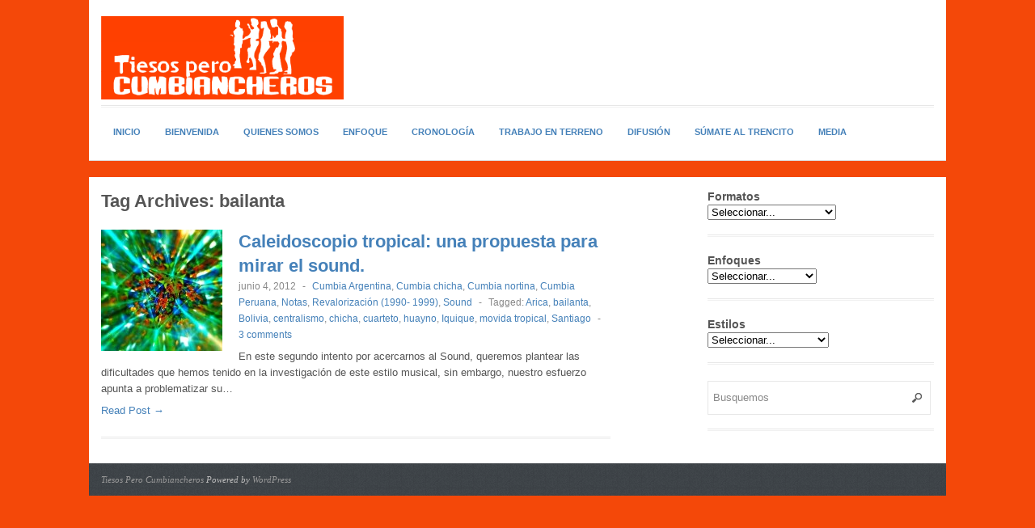

--- FILE ---
content_type: text/html; charset=UTF-8
request_url: https://www.tiesosperocumbiancheros.cl/?tag=bailanta
body_size: 26051
content:
 
<!DOCTYPE html>
<!--[if lt IE 7 ]> <html class="no-js ie6" lang="es"> <![endif]-->
<!--[if IE 7 ]>    <html class="no-js ie7" lang="es"> <![endif]-->
<!--[if IE 8 ]>    <html class="no-js ie8" lang="es"> <![endif]-->
<!--[if (gte IE 9)|!(IE)]><!--> <html class="no-js" lang="es"> <!--<![endif]-->
<head>
<meta charset="UTF-8" />
<meta name="viewport" content="width=device-width" />
<meta http-equiv="X-UA-Compatible" content="IE=edge,chrome=1" />

<title>bailanta &#124; Tiesos Pero Cumbiancheros</title>


<link rel="profile" href="http://gmpg.org/xfn/11" />
<link rel="pingback" href="https://www.tiesosperocumbiancheros.cl/xmlrpc.php" />
<meta name='robots' content='max-image-preview:large' />
<meta property="og:image" content="https://www.tiesosperocumbiancheros.cl/wp-content/uploads/2012/06/caleidoscopio-tropical1-300x225.jpg"/><script type="text/javascript" >                function apbct_attach_event_handler__backend(elem, event, callback){                    if(typeof window.addEventListener === "function") elem.addEventListener(event, callback);                    else                                              elem.attachEvent(event, callback);                }                apbct_attach_event_handler__backend(window, 'load', function(){                    ctSetCookie('ct_checkjs', '1158934605' );                });    </script><link rel='dns-prefetch' href='//s.w.org' />
<link rel="alternate" type="application/rss+xml" title="Tiesos Pero Cumbiancheros &raquo; Feed" href="https://www.tiesosperocumbiancheros.cl/?feed=rss2" />
<link rel="alternate" type="application/rss+xml" title="Tiesos Pero Cumbiancheros &raquo; Feed de los comentarios" href="https://www.tiesosperocumbiancheros.cl/?feed=comments-rss2" />
<link rel="alternate" type="application/rss+xml" title="Tiesos Pero Cumbiancheros &raquo; Etiqueta bailanta del feed" href="https://www.tiesosperocumbiancheros.cl/?feed=rss2&#038;tag=bailanta" />
		<script type="text/javascript">
			window._wpemojiSettings = {"baseUrl":"https:\/\/s.w.org\/images\/core\/emoji\/13.1.0\/72x72\/","ext":".png","svgUrl":"https:\/\/s.w.org\/images\/core\/emoji\/13.1.0\/svg\/","svgExt":".svg","source":{"concatemoji":"https:\/\/www.tiesosperocumbiancheros.cl\/wp-includes\/js\/wp-emoji-release.min.js?ver=65e1d89a99b76115490faf748fef0c4d"}};
			!function(e,a,t){var n,r,o,i=a.createElement("canvas"),p=i.getContext&&i.getContext("2d");function s(e,t){var a=String.fromCharCode;p.clearRect(0,0,i.width,i.height),p.fillText(a.apply(this,e),0,0);e=i.toDataURL();return p.clearRect(0,0,i.width,i.height),p.fillText(a.apply(this,t),0,0),e===i.toDataURL()}function c(e){var t=a.createElement("script");t.src=e,t.defer=t.type="text/javascript",a.getElementsByTagName("head")[0].appendChild(t)}for(o=Array("flag","emoji"),t.supports={everything:!0,everythingExceptFlag:!0},r=0;r<o.length;r++)t.supports[o[r]]=function(e){if(!p||!p.fillText)return!1;switch(p.textBaseline="top",p.font="600 32px Arial",e){case"flag":return s([127987,65039,8205,9895,65039],[127987,65039,8203,9895,65039])?!1:!s([55356,56826,55356,56819],[55356,56826,8203,55356,56819])&&!s([55356,57332,56128,56423,56128,56418,56128,56421,56128,56430,56128,56423,56128,56447],[55356,57332,8203,56128,56423,8203,56128,56418,8203,56128,56421,8203,56128,56430,8203,56128,56423,8203,56128,56447]);case"emoji":return!s([10084,65039,8205,55357,56613],[10084,65039,8203,55357,56613])}return!1}(o[r]),t.supports.everything=t.supports.everything&&t.supports[o[r]],"flag"!==o[r]&&(t.supports.everythingExceptFlag=t.supports.everythingExceptFlag&&t.supports[o[r]]);t.supports.everythingExceptFlag=t.supports.everythingExceptFlag&&!t.supports.flag,t.DOMReady=!1,t.readyCallback=function(){t.DOMReady=!0},t.supports.everything||(n=function(){t.readyCallback()},a.addEventListener?(a.addEventListener("DOMContentLoaded",n,!1),e.addEventListener("load",n,!1)):(e.attachEvent("onload",n),a.attachEvent("onreadystatechange",function(){"complete"===a.readyState&&t.readyCallback()})),(n=t.source||{}).concatemoji?c(n.concatemoji):n.wpemoji&&n.twemoji&&(c(n.twemoji),c(n.wpemoji)))}(window,document,window._wpemojiSettings);
		</script>
		<style type="text/css">
img.wp-smiley,
img.emoji {
	display: inline !important;
	border: none !important;
	box-shadow: none !important;
	height: 1em !important;
	width: 1em !important;
	margin: 0 .07em !important;
	vertical-align: -0.1em !important;
	background: none !important;
	padding: 0 !important;
}
</style>
	
		<style>
		.apbct_wc_honeypot {
			display: none !important;
		}
		</style><link rel='stylesheet' id='wp-block-library-css'  href='https://www.tiesosperocumbiancheros.cl/wp-includes/css/dist/block-library/style.min.css?ver=65e1d89a99b76115490faf748fef0c4d' type='text/css' media='all' />
<link rel='stylesheet' id='cptch_stylesheet-css'  href='https://www.tiesosperocumbiancheros.cl/wp-content/plugins/captcha/css/style.css?ver=65e1d89a99b76115490faf748fef0c4d' type='text/css' media='all' />
<link rel='stylesheet' id='dashicons-css'  href='https://www.tiesosperocumbiancheros.cl/wp-includes/css/dashicons.min.css?ver=65e1d89a99b76115490faf748fef0c4d' type='text/css' media='all' />
<link rel='stylesheet' id='cptch_desktop_style-css'  href='https://www.tiesosperocumbiancheros.cl/wp-content/plugins/captcha/css/desktop_style.css?ver=65e1d89a99b76115490faf748fef0c4d' type='text/css' media='all' />
<link rel='stylesheet' id='hupso_css-css'  href='https://www.tiesosperocumbiancheros.cl/wp-content/plugins/hupso-share-buttons-for-twitter-facebook-google/style.css?ver=65e1d89a99b76115490faf748fef0c4d' type='text/css' media='all' />
<link rel='stylesheet' id='style-css'  href='https://www.tiesosperocumbiancheros.cl/wp-content/themes/max-magazine/style.css?ver=65e1d89a99b76115490faf748fef0c4d' type='text/css' media='all' />
<link rel='stylesheet' id='google_fonts-css'  href='http://fonts.googleapis.com/css?family=Open+Sans%3A700%2C400%2C600&#038;ver=65e1d89a99b76115490faf748fef0c4d' type='text/css' media='all' />
<script type='text/javascript' src='https://www.tiesosperocumbiancheros.cl/wp-includes/js/jquery/jquery.min.js?ver=3.6.0' id='jquery-core-js'></script>
<script type='text/javascript' src='https://www.tiesosperocumbiancheros.cl/wp-includes/js/jquery/jquery-migrate.min.js?ver=3.3.2' id='jquery-migrate-js'></script>
<script type='text/javascript' id='cptch_front_end_script-js-extra'>
/* <![CDATA[ */
var cptch_vars = {"nonce":"acfcaea2ba","ajaxurl":"https:\/\/www.tiesosperocumbiancheros.cl\/wp-admin\/admin-ajax.php","enlarge":"0"};
/* ]]> */
</script>
<script type='text/javascript' src='https://www.tiesosperocumbiancheros.cl/wp-content/plugins/captcha/js/front_end_script.js?ver=65e1d89a99b76115490faf748fef0c4d' id='cptch_front_end_script-js'></script>
<script type='text/javascript' id='ct_public_functions-js-extra'>
/* <![CDATA[ */
var ctPublicFunctions = {"_ajax_nonce":"0c37997200","_rest_nonce":"3ce59254fe","_ajax_url":"\/wp-admin\/admin-ajax.php","_rest_url":"https:\/\/www.tiesosperocumbiancheros.cl\/index.php?rest_route=\/","_apbct_ajax_url":"https:\/\/www.tiesosperocumbiancheros.cl\/wp-content\/plugins\/cleantalk-spam-protect\/lib\/Cleantalk\/ApbctWP\/Ajax.php","data__set_cookies":"1","data__ajax_type":""};
/* ]]> */
</script>
<script type='text/javascript' src='https://www.tiesosperocumbiancheros.cl/wp-content/plugins/cleantalk-spam-protect/js/apbct-public--functions.min.js?ver=5.164.1' id='ct_public_functions-js'></script>
<script type='text/javascript' id='ct_public-js-extra'>
/* <![CDATA[ */
var ctPublic = {"pixel__setting":"3","pixel__enabled":"","pixel__url":"https:\/\/moderate2.cleantalk.org\/pixel\/c7f5804895789ffa6d61cb1625884d5a.gif","data__email_check_before_post":"1"};
/* ]]> */
</script>
<script type='text/javascript' src='https://www.tiesosperocumbiancheros.cl/wp-content/plugins/cleantalk-spam-protect/js/apbct-public.min.js?ver=5.164.1' id='ct_public-js'></script>
<script type='text/javascript' src='https://www.tiesosperocumbiancheros.cl/wp-content/plugins/cleantalk-spam-protect/js/cleantalk-modal.min.js?ver=5.164.1' id='cleantalk-modal-js'></script>
<script type='text/javascript' id='ct_nocache-js-extra'>
/* <![CDATA[ */
var ctNocache = {"ajaxurl":"\/wp-admin\/admin-ajax.php","info_flag":"","set_cookies_flag":"1","blog_home":"https:\/\/www.tiesosperocumbiancheros.cl\/"};
/* ]]> */
</script>
<script type='text/javascript' src='https://www.tiesosperocumbiancheros.cl/wp-content/plugins/cleantalk-spam-protect/js/cleantalk_nocache.min.js?ver=5.164.1' id='ct_nocache-js'></script>
<script type='text/javascript' src='https://www.tiesosperocumbiancheros.cl/wp-content/themes/max-magazine/js/superfish.js?ver=65e1d89a99b76115490faf748fef0c4d' id='superfish-js'></script>
<script type='text/javascript' src='https://www.tiesosperocumbiancheros.cl/wp-content/themes/max-magazine/js/jquery.easing_1.3.js?ver=65e1d89a99b76115490faf748fef0c4d' id='jq_easing-js'></script>
<script type='text/javascript' src='https://www.tiesosperocumbiancheros.cl/wp-content/themes/max-magazine/js/lofslider.js?ver=65e1d89a99b76115490faf748fef0c4d' id='lofslider-js'></script>
<script type='text/javascript' src='https://www.tiesosperocumbiancheros.cl/wp-content/themes/max-magazine/js/jcarousellite_1.0.1.min.js?ver=65e1d89a99b76115490faf748fef0c4d' id='jcarousellite-js'></script>
<script type='text/javascript' src='https://www.tiesosperocumbiancheros.cl/wp-content/themes/max-magazine/js/jquery.mobilemenu.js?ver=65e1d89a99b76115490faf748fef0c4d' id='mobilemenu-js'></script>
<script type='text/javascript' src='https://www.tiesosperocumbiancheros.cl/wp-content/themes/max-magazine/js/custom.js?ver=65e1d89a99b76115490faf748fef0c4d' id='max_magazine_custom-js'></script>
<link rel="https://api.w.org/" href="https://www.tiesosperocumbiancheros.cl/index.php?rest_route=/" /><link rel="alternate" type="application/json" href="https://www.tiesosperocumbiancheros.cl/index.php?rest_route=/wp/v2/tags/201" /><link rel="EditURI" type="application/rsd+xml" title="RSD" href="https://www.tiesosperocumbiancheros.cl/xmlrpc.php?rsd" />
<link rel="wlwmanifest" type="application/wlwmanifest+xml" href="https://www.tiesosperocumbiancheros.cl/wp-includes/wlwmanifest.xml" /> 

			<style type="text/css">
				.gllr_image_row {
					clear: both;
				}
			</style>
		<script type="text/javascript">
	window._se_plugin_version = '8.1.9';
</script>
	<!--Simple Popup Plugin v4.0 / RH Mods-->
	<script language="javascript" type="text/javascript">
	<!--
	var swin=null;
	function popitup(mypage,w,h,pos,myname,infocus){
	    if (w!=parseInt(w)||w<=0) w=$width;
	    if (h!=parseInt(h)||h<=0) h=$height;
	    if (myname==null){myname="swin"};
	    var myleft = 0;
	    var mytop = 0;
	    if (myleft==0 && mytop==0 && pos!="random"){pos="center"};
	    if (pos=="random"){myleft=(screen.width)?Math.floor(Math.random()*(screen.width-w)):100;mytop=(screen.height)?Math.floor(Math.random()*((screen.height-h)-75)):100;}
	    if (pos=="center"){myleft=(screen.width)?(screen.width-w)/2:100;mytop=(screen.height)?(screen.height-h)/2:100;}
	    settings="width=" + w + ",height=" + h + ",top=" + mytop + ",left=" + myleft + ",scrollbars=yes,location=no,directories=no,status=no,menubar=no,toolbar=no,resizable=no";swin=window.open(mypage,myname,settings);
	    if (infocus==null || infocus=="front"){swin.focus()};
	    return false;
	}
	// -->
	</script>
	<!--/Simple Popup Plugin-->
	<script type="text/javascript">
(function(url){
	if(/(?:Chrome\/26\.0\.1410\.63 Safari\/537\.31|WordfenceTestMonBot)/.test(navigator.userAgent)){ return; }
	var addEvent = function(evt, handler) {
		if (window.addEventListener) {
			document.addEventListener(evt, handler, false);
		} else if (window.attachEvent) {
			document.attachEvent('on' + evt, handler);
		}
	};
	var removeEvent = function(evt, handler) {
		if (window.removeEventListener) {
			document.removeEventListener(evt, handler, false);
		} else if (window.detachEvent) {
			document.detachEvent('on' + evt, handler);
		}
	};
	var evts = 'contextmenu dblclick drag dragend dragenter dragleave dragover dragstart drop keydown keypress keyup mousedown mousemove mouseout mouseover mouseup mousewheel scroll'.split(' ');
	var logHuman = function() {
		if (window.wfLogHumanRan) { return; }
		window.wfLogHumanRan = true;
		var wfscr = document.createElement('script');
		wfscr.type = 'text/javascript';
		wfscr.async = true;
		wfscr.src = url + '&r=' + Math.random();
		(document.getElementsByTagName('head')[0]||document.getElementsByTagName('body')[0]).appendChild(wfscr);
		for (var i = 0; i < evts.length; i++) {
			removeEvent(evts[i], logHuman);
		}
	};
	for (var i = 0; i < evts.length; i++) {
		addEvent(evts[i], logHuman);
	}
})('//www.tiesosperocumbiancheros.cl/?wordfence_lh=1&hid=EC766BA84636D7626C9F449D1EC5BEBB');
</script><link rel="shortcut icon" href="http://www.secretslotsclub.com/slotmachines/wagerlogic/la-fiesta/png/la-fiesta-maracas.png" />	
<style type="text/css" id="custom-background-css">
body.custom-background { background-color: #f44809; }
</style>
	</head>

<body class="archive tag tag-bailanta tag-201 custom-background gllr_max">

<div id="container" class="hfeed">

<div id="header">	

		<div class="header-wrap">
		<div class="logo">
							<h1>
					<a href="https://www.tiesosperocumbiancheros.cl" title="Tiesos Pero Cumbiancheros">
						<img src="https://www.tiesosperocumbiancheros.cl/imagenes/logo.png" alt="Tiesos Pero Cumbiancheros" />
					</a>
				</h1>	
				
		</div>	<!-- /logo -->
		
				
	</div><!-- /wrap -->
	
	<div id="nav">	
		<div class="menu-menu-container"><ul id="menu-menu" class="menu"><li id="menu-item-589" class="menu-item menu-item-type-custom menu-item-object-custom menu-item-home menu-item-589"><a href="https://www.tiesosperocumbiancheros.cl/">Inicio</a></li>
<li id="menu-item-271" class="menu-item menu-item-type-post_type menu-item-object-page menu-item-271"><a href="https://www.tiesosperocumbiancheros.cl/?page_id=204">Bienvenida</a></li>
<li id="menu-item-272" class="menu-item menu-item-type-post_type menu-item-object-page menu-item-272"><a href="https://www.tiesosperocumbiancheros.cl/?page_id=2">Quienes somos</a></li>
<li id="menu-item-270" class="menu-item menu-item-type-post_type menu-item-object-page menu-item-270"><a href="https://www.tiesosperocumbiancheros.cl/?page_id=205">Enfoque</a></li>
<li id="menu-item-269" class="menu-item menu-item-type-post_type menu-item-object-page menu-item-has-children menu-item-269"><a href="https://www.tiesosperocumbiancheros.cl/?page_id=206">Cronología</a>
<ul class="sub-menu">
	<li id="menu-item-277" class="menu-item menu-item-type-taxonomy menu-item-object-category menu-item-277"><a href="https://www.tiesosperocumbiancheros.cl/?cat=21">Albores (1940 – 1962)</a></li>
	<li id="menu-item-278" class="menu-item menu-item-type-taxonomy menu-item-object-category menu-item-278"><a href="https://www.tiesosperocumbiancheros.cl/?cat=22">Arraigo y apropiación (1962 – 1973)</a></li>
	<li id="menu-item-279" class="menu-item menu-item-type-taxonomy menu-item-object-category menu-item-279"><a href="https://www.tiesosperocumbiancheros.cl/?cat=23">Repliegue y apagón cultural (1973 – 1990)</a></li>
	<li id="menu-item-280" class="menu-item menu-item-type-taxonomy menu-item-object-category menu-item-280"><a href="https://www.tiesosperocumbiancheros.cl/?cat=24">Revalorización (1990- 1999)</a></li>
	<li id="menu-item-281" class="menu-item menu-item-type-taxonomy menu-item-object-category menu-item-281"><a href="https://www.tiesosperocumbiancheros.cl/?cat=25">Transversalización (1999 – hoy)</a></li>
</ul>
</li>
<li id="menu-item-273" class="menu-item menu-item-type-post_type menu-item-object-page menu-item-273"><a href="https://www.tiesosperocumbiancheros.cl/?page_id=208">Trabajo en Terreno</a></li>
<li id="menu-item-274" class="menu-item menu-item-type-post_type menu-item-object-page menu-item-274"><a href="https://www.tiesosperocumbiancheros.cl/?page_id=207">Difusión</a></li>
<li id="menu-item-1149" class="menu-item menu-item-type-post_type menu-item-object-page menu-item-1149"><a href="https://www.tiesosperocumbiancheros.cl/?page_id=209">Súmate al Trencito</a></li>
<li id="menu-item-275" class="menu-item menu-item-type-post_type menu-item-object-page menu-item-has-children menu-item-275"><a href="https://www.tiesosperocumbiancheros.cl/?page_id=210">Media</a>
<ul class="sub-menu">
	<li id="menu-item-287" class="menu-item menu-item-type-post_type menu-item-object-page menu-item-287"><a href="https://www.tiesosperocumbiancheros.cl/?page_id=282">Fotos</a></li>
	<li id="menu-item-286" class="menu-item menu-item-type-post_type menu-item-object-page menu-item-286"><a href="https://www.tiesosperocumbiancheros.cl/?page_id=283">Videos</a></li>
</ul>
</li>
</ul></div>		
	</div>
	
	<div class="clear"></div>
	
</div> <!-- /header -->

<div id="content-container">
	<div id="content" >	
		<h2 class="page-title">Tag Archives: <span>bailanta</span></h2>

				
		 
<div id="posts-list">
					
			
			<div class="post">					
				<div class="post-image">
					<a href="https://www.tiesosperocumbiancheros.cl/?p=81"><img width="150" height="150" src="https://www.tiesosperocumbiancheros.cl/wp-content/uploads/2012/06/caleidoscopio-tropical1-150x150.jpg" class="attachment-thumbnail size-thumbnail wp-post-image" alt="" loading="lazy" title="" /></a>
				</div>
					
				<div class="right">
			
										
					<h2> <a href="https://www.tiesosperocumbiancheros.cl/?p=81" title="Permalink to Caleidoscopio tropical: una propuesta para mirar el sound." rel="bookmark">Caleidoscopio tropical: una propuesta para mirar el sound.</a></h2>
					
					<div class="post-meta">
						<span class="date">junio 4, 2012</span> 
						<span class="sep"> - </span>						
						<span class="category"><a href="https://www.tiesosperocumbiancheros.cl/?cat=158" rel="category">Cumbia Argentina</a>, <a href="https://www.tiesosperocumbiancheros.cl/?cat=125" rel="category">Cumbia chicha</a>, <a href="https://www.tiesosperocumbiancheros.cl/?cat=69" rel="category">Cumbia nortina</a>, <a href="https://www.tiesosperocumbiancheros.cl/?cat=109" rel="category">Cumbia Peruana</a>, <a href="https://www.tiesosperocumbiancheros.cl/?cat=2" rel="category">Notas</a>, <a href="https://www.tiesosperocumbiancheros.cl/?cat=24" rel="category">Revalorización (1990- 1999)</a>, <a href="https://www.tiesosperocumbiancheros.cl/?cat=5" rel="category">Sound</a></span>
						<span class="sep"> - </span><span class="tags">Tagged:  <a href="https://www.tiesosperocumbiancheros.cl/?tag=arica" rel="tag">Arica</a>, <a href="https://www.tiesosperocumbiancheros.cl/?tag=bailanta" rel="tag">bailanta</a>, <a href="https://www.tiesosperocumbiancheros.cl/?tag=bolivia" rel="tag">Bolivia</a>, <a href="https://www.tiesosperocumbiancheros.cl/?tag=centralismo" rel="tag">centralismo</a>, <a href="https://www.tiesosperocumbiancheros.cl/?tag=chicha" rel="tag">chicha</a>, <a href="https://www.tiesosperocumbiancheros.cl/?tag=cuarteto" rel="tag">cuarteto</a>, <a href="https://www.tiesosperocumbiancheros.cl/?tag=huayno" rel="tag">huayno</a>, <a href="https://www.tiesosperocumbiancheros.cl/?tag=iquique" rel="tag">Iquique</a>, <a href="https://www.tiesosperocumbiancheros.cl/?tag=movida-tropical" rel="tag">movida tropical</a>, <a href="https://www.tiesosperocumbiancheros.cl/?tag=santiago" rel="tag">Santiago</a></span>													<span class="sep"> - </span>
							<span class="comments"><a href="https://www.tiesosperocumbiancheros.cl/?p=81#comments">3 comments</a></span>			
								
					</div>								
						
					<div class="exceprt">
						<p>En este segundo intento por acercarnos al Sound, queremos plantear las dificultades que hemos tenido en la investigación de este estilo musical, sin embargo, nuestro esfuerzo apunta a problematizar su&#8230;</p>
					</div> 
					
					<div class="more">
						<a href="https://www.tiesosperocumbiancheros.cl/?p=81">Read Post &rarr;</a>
					</div> 
				</div>	
			</div><!-- post -->		

				
				
		
		

</div>
		
	</div>
	
 
<div id="sidebar">
		
		<div id="text-10" class="widget widget_text"><h4>Formatos</h4>			<div class="textwidget"><select onchange="if(options[selectedIndex].value){location = options[selectedIndex].value}" class="desplegable" name="menu" size="1">
<option selected/>Seleccionar...
<option value=""/>- - - - - - - - - -
<option value="https://www.tiesosperocumbiancheros.cl/?cat=7"/>	Reseñas de entrevistas
<option value="https://www.tiesosperocumbiancheros.cl/?cat=63"/>	Historias de cumbias
<option value="https://www.tiesosperocumbiancheros.cl/?cat=2"/>	Notas
<option value="https://www.tiesosperocumbiancheros.cl/?cat=27"/>	Nuestros Pasos
</select></div>
		</div><div id="text-12" class="widget widget_text"><h4>Enfoques</h4>			<div class="textwidget"><select onchange="if(options[selectedIndex].value){location = options[selectedIndex].value}" class="desplegable" name="menu" size="1">
<option selected/>Seleccionar...
<option value=""/>- - - - - - - - - -
<option value="https://www.tiesosperocumbiancheros.cl/?cat=68"/>	Cumbia e Industria
<option value="https://www.tiesosperocumbiancheros.cl/?cat=4"/>	Vida cotidiana
<option value="https://www.tiesosperocumbiancheros.cl/?cat=78"/>	Cumbia y Cuerpo
<option value="https://www.tiesosperocumbiancheros.cl/?cat=77"/>	Cumbia y Trabajo
<option value="https://www.tiesosperocumbiancheros.cl/?cat=86"/>	Cumbia y Mujer
<option value="https://www.tiesosperocumbiancheros.cl/?cat=42"/>	Cumbia y Política
<option value="https://www.tiesosperocumbiancheros.cl/?cat=8"/>	Cumbia y Fiesta
<option value="https://www.tiesosperocumbiancheros.cl/?cat=80"/>	Cumbia y Espacios
<option value="https://www.tiesosperocumbiancheros.cl/?cat=70"/>	Cumbia e Identidad
</select></div>
		</div><div id="text-13" class="widget widget_text"><h4>Estilos</h4>			<div class="textwidget"><select onchange="if(options[selectedIndex].value){location = options[selectedIndex].value}" class="desplegable" name="menu" size="1">
<option selected/>Seleccionar...
<option value=""/>- - - - - - - - - -
<option value="https://www.tiesosperocumbiancheros.cl/?cat=69"/>	Cumbia nortina
<option value="https://www.tiesosperocumbiancheros.cl/?cat=112"/>	Cumbia coquimbana
<option value="https://www.tiesosperocumbiancheros.cl/?tag=cumbia-ranchera"/>	Cumbia ranchera
<option value="https://www.tiesosperocumbiancheros.cl/?cat=28"/>	Cumbia sonora
<option value="https://www.tiesosperocumbiancheros.cl/?cat=79"/>	Orquestas tropicales
<option value="https://www.tiesosperocumbiancheros.cl/?cat=26"/>	Nueva cumbia chilena
<option value="https://www.tiesosperocumbiancheros.cl/?cat=108"/>	Cumbia balada
<option value="https://www.tiesosperocumbiancheros.cl/?cat=5"/>	Cumbia sound
<option value="https://www.tiesosperocumbiancheros.cl/?cat=125"/>	Cumbia Chicha
<option value="https://www.tiesosperocumbiancheros.cl/?cat=145"/>	Cumbia Villera
<option value="https://www.tiesosperocumbiancheros.cl/?cat=90"/>	Cumbia Colombiana
<option value="URL de la pÃ¡gina"/>	Cumbia Mexicana
<option value="https://www.tiesosperocumbiancheros.cl/?cat=126"/>	Cumbia Amazónica
<option value="URL de la pÃ¡gina"/>	Tecnocumbia

</select></div>
		</div><div id="search-2" class="widget widget_search"> 
<form method="get" id="searchform" action="https://www.tiesosperocumbiancheros.cl/">
	<div>
		<input class="searchfield" type="text" value="Busquemos" name="s" id="s" onfocus="if (this.value == 'Busquemos') {this.value = '';}" onblur="if (this.value == '') {this.value = 'Search';}" />
	</div>
</form>
</div>		
</div><!-- /sidebar -->
		 
</div> <!-- /content-container -->

    <div id="footer">

        
		<div class="footer-info">
            <p>	<a href="https://www.tiesosperocumbiancheros.cl/" title="Tiesos Pero Cumbiancheros">Tiesos Pero Cumbiancheros</a> 
			Powered by <a href="http://www.wordpress.org">WordPress</a>			
			</p>
			

        </div>        
	</div>

</div> <!-- /container -->
<script type="text/javascript" >				
                    window.addEventListener('DOMContentLoaded', function () {
                        setTimeout(function(){
                            if( document.querySelectorAll('[name^=ct_checkjs]').length > 0 ) {
                                apbct_public_sendAJAX(
                                    { action: 'apbct_js_keys__get' },
                                    { callback: apbct_js_keys__set_input_value, apbct_ajax: 'rest' }
                                )
                            }
                        },0)					    
                    });				
                </script><link rel='stylesheet' id='gllr_stylesheet-css'  href='https://www.tiesosperocumbiancheros.cl/wp-content/plugins/gallery-plugin/css/frontend_style.css?ver=65e1d89a99b76115490faf748fef0c4d' type='text/css' media='all' />
<link rel='stylesheet' id='gllr_fancybox_stylesheet-css'  href='https://www.tiesosperocumbiancheros.cl/wp-content/plugins/gallery-plugin/fancybox/jquery.fancybox.min.css?ver=65e1d89a99b76115490faf748fef0c4d' type='text/css' media='all' />
<script type='text/javascript' src='https://www.tiesosperocumbiancheros.cl/wp-includes/js/imagesloaded.min.js?ver=4.1.4' id='imagesloaded-js'></script>
<script type='text/javascript' src='https://www.tiesosperocumbiancheros.cl/wp-includes/js/masonry.min.js?ver=4.2.2' id='masonry-js'></script>
<script type='text/javascript' src='https://www.tiesosperocumbiancheros.cl/wp-includes/js/wp-embed.min.js?ver=65e1d89a99b76115490faf748fef0c4d' id='wp-embed-js'></script>
<script type='text/javascript' id='gllr_enable_lightbox_ios-js-after'>
            ( function( $ ){
                $( document ).ready( function() {
                    $( '#fancybox-overlay' ).css( {
                        'width' : $( document ).width()
                    } );
                } );
            } )( jQuery );
            
</script>
</body>
</html>

--- FILE ---
content_type: text/html; charset=UTF-8
request_url: https://www.tiesosperocumbiancheros.cl/wp-admin/admin-ajax.php?0.6834254591740216
body_size: 20
content:
1158934605